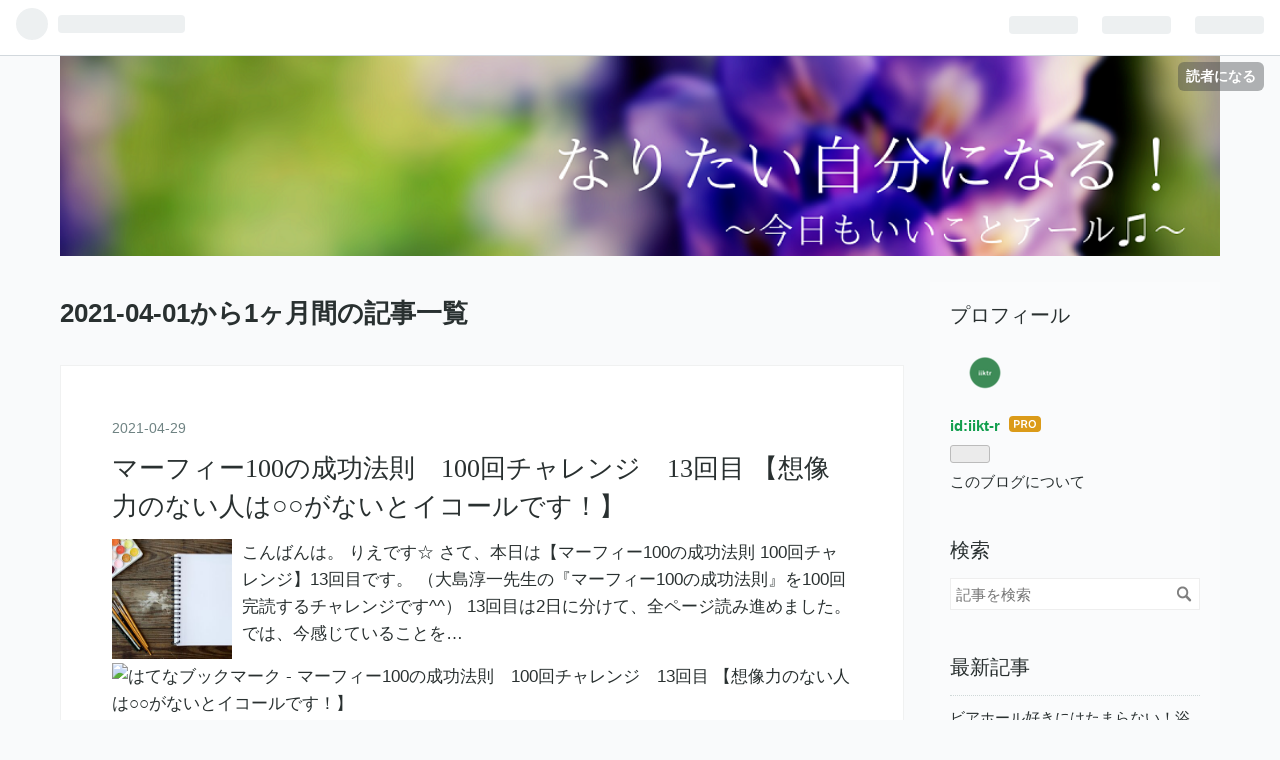

--- FILE ---
content_type: text/html; charset=utf-8
request_url: https://www.iikt-r.com/archive/2021/04
body_size: 8849
content:
<!DOCTYPE html>
<html
  lang="ja"

data-admin-domain="//blog.hatena.ne.jp"
data-admin-origin="https://blog.hatena.ne.jp"
data-author="iikt-r"
data-avail-langs="ja en"
data-blog="iikt-r.hatenablog.com"
data-blog-host="iikt-r.hatenablog.com"
data-blog-is-public="1"
data-blog-name="なりたい自分になる！"
data-blog-owner="iikt-r"
data-blog-show-ads=""
data-blog-show-sleeping-ads=""
data-blog-uri="https://www.iikt-r.com/"
data-blog-uuid="26006613672303393"
data-blogs-uri-base="https://www.iikt-r.com"
data-brand="pro"
data-data-layer="{&quot;hatenablog&quot;:{&quot;admin&quot;:{},&quot;analytics&quot;:{&quot;brand_property_id&quot;:&quot;&quot;,&quot;measurement_id&quot;:&quot;&quot;,&quot;non_sampling_property_id&quot;:&quot;&quot;,&quot;property_id&quot;:&quot;UA-192605969-1&quot;,&quot;separated_property_id&quot;:&quot;UA-29716941-24&quot;},&quot;blog&quot;:{&quot;blog_id&quot;:&quot;26006613672303393&quot;,&quot;content_seems_japanese&quot;:&quot;true&quot;,&quot;disable_ads&quot;:&quot;custom_domain&quot;,&quot;enable_ads&quot;:&quot;false&quot;,&quot;enable_keyword_link&quot;:&quot;false&quot;,&quot;entry_show_footer_related_entries&quot;:&quot;true&quot;,&quot;force_pc_view&quot;:&quot;false&quot;,&quot;is_public&quot;:&quot;true&quot;,&quot;is_responsive_view&quot;:&quot;false&quot;,&quot;is_sleeping&quot;:&quot;true&quot;,&quot;lang&quot;:&quot;ja&quot;,&quot;name&quot;:&quot;\u306a\u308a\u305f\u3044\u81ea\u5206\u306b\u306a\u308b\uff01&quot;,&quot;owner_name&quot;:&quot;iikt-r&quot;,&quot;uri&quot;:&quot;https://www.iikt-r.com/&quot;},&quot;brand&quot;:&quot;pro&quot;,&quot;page_id&quot;:&quot;archive&quot;,&quot;permalink_entry&quot;:null,&quot;pro&quot;:&quot;pro&quot;,&quot;router_type&quot;:&quot;blogs&quot;}}"
data-device="pc"
data-dont-recommend-pro="false"
data-global-domain="https://hatena.blog"
data-globalheader-color="b"
data-globalheader-type="pc"
data-has-touch-view="1"
data-help-url="https://help.hatenablog.com"
data-page="archive"
data-parts-domain="https://hatenablog-parts.com"
data-plus-available="1"
data-pro="true"
data-router-type="blogs"
data-sentry-dsn="https://03a33e4781a24cf2885099fed222b56d@sentry.io/1195218"
data-sentry-environment="production"
data-sentry-sample-rate="0.1"
data-static-domain="https://cdn.blog.st-hatena.com"
data-version="bf9b33cb6c06fe563d48131cfbdaa7"



  itemscope
  itemtype="http://schema.org/Blog"


  data-initial-state="{}"

  >
  <head prefix="og: http://ogp.me/ns# fb: http://ogp.me/ns/fb#">

  

  
  <meta name="viewport" content="width=device-width, initial-scale=1.0" />


  


  

  <meta name="robots" content="max-image-preview:large" />


  <meta charset="utf-8"/>
  <meta http-equiv="X-UA-Compatible" content="IE=7; IE=9; IE=10; IE=11" />
  <title>2021-04-01から1ヶ月間の記事一覧 - なりたい自分になる！</title>

  
  <link rel="canonical" href="https://www.iikt-r.com/archive/2021/04"/>



  

<meta itemprop="name" content="2021-04-01から1ヶ月間の記事一覧 - なりたい自分になる！"/>

  <meta itemprop="image" content="https://cdn.blog.st-hatena.com/images/theme/og-image-1500.png"/>


  <meta property="og:title" content="2021-04-01から1ヶ月間の記事一覧 - なりたい自分になる！"/>
<meta property="og:type" content="blog"/>
  <meta property="og:url" content="https://www.iikt-r.com/archive/2021/04"/>

  
  
  
  <meta property="og:image" content="https://cdn.blog.st-hatena.com/images/theme/og-image-1500.png"/>

<meta property="og:image:alt" content="2021-04-01から1ヶ月間の記事一覧 - なりたい自分になる！"/>
  <meta property="og:description" content="~今日もいいことアール♪~" />
<meta property="og:site_name" content="なりたい自分になる！"/>

    <meta name="twitter:card" content="summary" />  <meta name="twitter:title" content="2021-04-01から1ヶ月間の記事一覧 - なりたい自分になる！" />  <meta name="twitter:description" content="~今日もいいことアール♪~" />  <meta name="twitter:app:name:iphone" content="はてなブログアプリ" />
  <meta name="twitter:app:id:iphone" content="583299321" />
  <meta name="twitter:app:url:iphone" content="hatenablog:///open?uri=https%3A%2F%2Fwww.iikt-r.com%2Farchive%2F2021%2F04" />
  
    <meta name="google-site-verification" content="A9Hr81yAkIG_GjugtNmDwF4CNrM-cvNa1vm28qJZGyo" />


  
<script
  id="embed-gtm-data-layer-loader"
  data-data-layer-page-specific=""
>
(function() {
  function loadDataLayer(elem, attrName) {
    if (!elem) { return {}; }
    var json = elem.getAttribute(attrName);
    if (!json) { return {}; }
    return JSON.parse(json);
  }

  var globalVariables = loadDataLayer(
    document.documentElement,
    'data-data-layer'
  );
  var pageSpecificVariables = loadDataLayer(
    document.getElementById('embed-gtm-data-layer-loader'),
    'data-data-layer-page-specific'
  );

  var variables = [globalVariables, pageSpecificVariables];

  if (!window.dataLayer) {
    window.dataLayer = [];
  }

  for (var i = 0; i < variables.length; i++) {
    window.dataLayer.push(variables[i]);
  }
})();
</script>

<!-- Google Tag Manager -->
<script>(function(w,d,s,l,i){w[l]=w[l]||[];w[l].push({'gtm.start':
new Date().getTime(),event:'gtm.js'});var f=d.getElementsByTagName(s)[0],
j=d.createElement(s),dl=l!='dataLayer'?'&l='+l:'';j.async=true;j.src=
'https://www.googletagmanager.com/gtm.js?id='+i+dl;f.parentNode.insertBefore(j,f);
})(window,document,'script','dataLayer','GTM-P4CXTW');</script>
<!-- End Google Tag Manager -->











  <link rel="shortcut icon" href="https://www.iikt-r.com/icon/favicon">
<link rel="apple-touch-icon" href="https://www.iikt-r.com/icon/touch">
<link rel="icon" sizes="192x192" href="https://www.iikt-r.com/icon/link">

  

<link rel="alternate" type="application/atom+xml" title="Atom" href="https://www.iikt-r.com/feed"/>
<link rel="alternate" type="application/rss+xml" title="RSS2.0" href="https://www.iikt-r.com/rss"/>

  
  
  <link rel="author" href="http://www.hatena.ne.jp/iikt-r/">


  

  
      <link rel="preload" href="https://cdn-ak.f.st-hatena.com/images/fotolife/i/iikt-r/20211126/20211126134417.png" as="image"/>
      <link rel="preload" href="https://cdn.image.st-hatena.com/image/scale/1c6de32ab86e9cf500f2e15a79fcc100548ad5ee/backend=imagemagick;height=500;quality=80;version=1;width=500/https%3A%2F%2Fcdn-ak.f.st-hatena.com%2Fimages%2Ffotolife%2Fi%2Fiikt-r%2F20210429%2F20210429161927.jpg" as="image"/>


  
    
<link rel="stylesheet" type="text/css" href="https://cdn.blog.st-hatena.com/css/blog.css?version=bf9b33cb6c06fe563d48131cfbdaa7"/>

    
  <link rel="stylesheet" type="text/css" href="https://usercss.blog.st-hatena.com/blog_style/26006613672303393/2c63913274a04f525edd02c9ebd49ad991c39fb0"/>
  
  

  

  
<script> </script>

  
<style>
  div#google_afc_user,
  div.google-afc-user-container,
  div.google_afc_image,
  div.google_afc_blocklink {
      display: block !important;
  }
</style>


  

  

  <script data-ad-client="ca-pub-8331840705627321" async src="https://pagead2.googlesyndication.com/pagead/js/adsbygoogle.js"></script>

  

</head>

  <body class="page-archive header-image-only globalheader-ng-enabled">
    

<div id="globalheader-container"
  data-brand="hatenablog"
  
  >
  <iframe id="globalheader" height="37" frameborder="0" allowTransparency="true"></iframe>
</div>


  
  
  
    <nav class="
      blog-controlls
      
    ">
      <div class="blog-controlls-blog-icon">
        <a href="https://www.iikt-r.com/">
          <img src="https://cdn.image.st-hatena.com/image/square/9e42327ffdf383f3d692fa4fcfd55c61cb674d6c/backend=imagemagick;height=128;version=1;width=128/https%3A%2F%2Fcdn.user.blog.st-hatena.com%2Fblog_custom_icon%2F157919643%2F1609742734879126" alt="なりたい自分になる！"/>
        </a>
      </div>
      <div class="blog-controlls-title">
        <a href="https://www.iikt-r.com/">なりたい自分になる！</a>
      </div>
      <a href="https://blog.hatena.ne.jp/iikt-r/iikt-r.hatenablog.com/subscribe?utm_medium=button&amp;utm_source=blogs_topright_button&amp;utm_campaign=subscribe_blog" class="blog-controlls-subscribe-btn test-blog-header-controlls-subscribe">
        読者になる
      </a>
    </nav>
  

  <div id="container">
    <div id="container-inner">
      <header id="blog-title" data-brand="hatenablog">
  <div id="blog-title-inner" style="background-image: url('https://cdn-ak.f.st-hatena.com/images/fotolife/i/iikt-r/20211126/20211126134417.png'); background-position: center -89px;">
    <div id="blog-title-content">
      <h1 id="title"><a href="https://www.iikt-r.com/">なりたい自分になる！</a></h1>
      
        <h2 id="blog-description">~今日もいいことアール♪~</h2>
      
    </div>
  </div>
</header>

      

      
      



<div id="content">
  <div id="content-inner">
    <div id="wrapper">
      <div id="main">
        <div id="main-inner">
          

          



          

          
            <h2 class="archive-heading">
              2021-04-01から1ヶ月間の記事一覧
            </h2>
          

          
            <div class="archive-entries">
              
                
                  <section class="archive-entry test-archive-entry autopagerize_page_element" data-uuid="26006613722183824">
<div class="archive-entry-header">
  <div class="date archive-date">
    <a href="https://www.iikt-r.com/archive/2021/04/29" rel="nofollow">
      <time datetime="2021-04-29" title="2021-04-29">
        <span class="date-year">2021</span><span class="hyphen">-</span><span class="date-month">04</span><span class="hyphen">-</span><span class="date-day">29</span>
      </time>
    </a>
  </div>

  <h1 class="entry-title">
    <a class="entry-title-link" href="https://www.iikt-r.com/entry/2021/04/29/181433">マーフィー100の成功法則　100回チャレンジ　13回目 【想像力のない人は○○がないとイコールです！】</a>
    
    
  </h1>
</div>



  <a href="https://www.iikt-r.com/entry/2021/04/29/181433" class="entry-thumb-link">
    <div class="entry-thumb" style="background-image: url('https://cdn.image.st-hatena.com/image/scale/1c6de32ab86e9cf500f2e15a79fcc100548ad5ee/backend=imagemagick;height=500;quality=80;version=1;width=500/https%3A%2F%2Fcdn-ak.f.st-hatena.com%2Fimages%2Ffotolife%2Fi%2Fiikt-r%2F20210429%2F20210429161927.jpg');">
    </div>
  </a>
<div class="archive-entry-body">
  <p class="entry-description">
    
      こんばんは。 りえです☆ さて、本日は【マーフィー100の成功法則 100回チャレンジ】13回目です。 （大島淳一先生の『マーフィー100の成功法則』を100回完読するチャレンジです^^） 13回目は2日に分けて、全ページ読み進めました。 では、今感じていることを…
    
  </p>

  
    <div class="archive-entry-tags-wrapper">
  <div class="archive-entry-tags">  </div>
</div>

  

  <span class="social-buttons">
    
    
      <a href="https://b.hatena.ne.jp/entry/s/www.iikt-r.com/entry/2021/04/29/181433" class="bookmark-widget-counter">
        <img src="https://b.hatena.ne.jp/entry/image/https://www.iikt-r.com/entry/2021/04/29/181433" alt="はてなブックマーク - マーフィー100の成功法則　100回チャレンジ　13回目 【想像力のない人は○○がないとイコールです！】" />
      </a>
    

    <span
      class="star-container"
      data-hatena-star-container
      data-hatena-star-url="https://www.iikt-r.com/entry/2021/04/29/181433"
      data-hatena-star-title="マーフィー100の成功法則　100回チャレンジ　13回目 【想像力のない人は○○がないとイコールです！】"
      data-hatena-star-variant="profile-icon"
      data-hatena-star-profile-url-template="https://blog.hatena.ne.jp/{username}/"
    ></span>
  </span>
</div>
</section>
              
                
                  <section class="archive-entry test-archive-entry autopagerize_page_element" data-uuid="26006613720543587">
<div class="archive-entry-header">
  <div class="date archive-date">
    <a href="https://www.iikt-r.com/archive/2021/04/26" rel="nofollow">
      <time datetime="2021-04-26" title="2021-04-26">
        <span class="date-year">2021</span><span class="hyphen">-</span><span class="date-month">04</span><span class="hyphen">-</span><span class="date-day">26</span>
      </time>
    </a>
  </div>

  <h1 class="entry-title">
    <a class="entry-title-link" href="https://www.iikt-r.com/entry/2021/04/26/181839">話題の泡とご対面♡【アサヒスーパードライ 生ジョッキ缶】</a>
    
    
  </h1>
</div>



  <a href="https://www.iikt-r.com/entry/2021/04/26/181839" class="entry-thumb-link">
    <div class="entry-thumb" style="background-image: url('https://cdn.image.st-hatena.com/image/scale/e0ad755d18e649f3f52653ab3fe4d8537a48cad1/backend=imagemagick;height=500;quality=80;version=1;width=500/https%3A%2F%2Fcdn-ak.f.st-hatena.com%2Fimages%2Ffotolife%2Fi%2Fiikt-r%2F20210425%2F20210425183801.jpg');">
    </div>
  </a>
<div class="archive-entry-body">
  <p class="entry-description">
    
      こんばんは。 りえです☆ 本日は話題のこちら↓※画像はお借りしました。 アサヒビール株式会社から発売された「アサヒスーパードライ 生ジョッキ缶」 4月6日から酒類取り扱いのコンビニエンスストアで先行発売していた「アサヒスーパードライ 生ジョッキ缶」。…
    
  </p>

  
    <div class="archive-entry-tags-wrapper">
  <div class="archive-entry-tags">  </div>
</div>

  

  <span class="social-buttons">
    
    
      <a href="https://b.hatena.ne.jp/entry/s/www.iikt-r.com/entry/2021/04/26/181839" class="bookmark-widget-counter">
        <img src="https://b.hatena.ne.jp/entry/image/https://www.iikt-r.com/entry/2021/04/26/181839" alt="はてなブックマーク - 話題の泡とご対面♡【アサヒスーパードライ 生ジョッキ缶】" />
      </a>
    

    <span
      class="star-container"
      data-hatena-star-container
      data-hatena-star-url="https://www.iikt-r.com/entry/2021/04/26/181839"
      data-hatena-star-title="話題の泡とご対面♡【アサヒスーパードライ 生ジョッキ缶】"
      data-hatena-star-variant="profile-icon"
      data-hatena-star-profile-url-template="https://blog.hatena.ne.jp/{username}/"
    ></span>
  </span>
</div>
</section>
              
                
                  <section class="archive-entry test-archive-entry autopagerize_page_element" data-uuid="26006613718585968">
<div class="archive-entry-header">
  <div class="date archive-date">
    <a href="https://www.iikt-r.com/archive/2021/04/22" rel="nofollow">
      <time datetime="2021-04-22" title="2021-04-22">
        <span class="date-year">2021</span><span class="hyphen">-</span><span class="date-month">04</span><span class="hyphen">-</span><span class="date-day">22</span>
      </time>
    </a>
  </div>

  <h1 class="entry-title">
    <a class="entry-title-link" href="https://www.iikt-r.com/entry/2021/04/22/182047">お酒好きのわたしの肝臓の救世主？【iHerb（アイハーブ）購入品】</a>
    
    
  </h1>
</div>



  <a href="https://www.iikt-r.com/entry/2021/04/22/182047" class="entry-thumb-link">
    <div class="entry-thumb" style="background-image: url('https://cdn.image.st-hatena.com/image/scale/d24e18a6b6f1bb68a48a2b0aa78e56471af602f2/backend=imagemagick;height=500;quality=80;version=1;width=500/https%3A%2F%2Fcdn-ak.f.st-hatena.com%2Fimages%2Ffotolife%2Fi%2Fiikt-r%2F20210420%2F20210420164403.jpg');">
    </div>
  </a>
<div class="archive-entry-body">
  <p class="entry-description">
    
      こんばんは。 りえです☆ いきなりですが・・・ お酒大好きです！！ つい飲みすぎちゃいます そして歳を重ねるごとに・・・ 年々次の日に残ります＿|￣|○ というわけで、これまでお酒のお供にいろんなサプリや、漢方薬の五苓散（わたしには結構効き目ありまし…
    
  </p>

  
    <div class="archive-entry-tags-wrapper">
  <div class="archive-entry-tags">  </div>
</div>

  

  <span class="social-buttons">
    
    
      <a href="https://b.hatena.ne.jp/entry/s/www.iikt-r.com/entry/2021/04/22/182047" class="bookmark-widget-counter">
        <img src="https://b.hatena.ne.jp/entry/image/https://www.iikt-r.com/entry/2021/04/22/182047" alt="はてなブックマーク - お酒好きのわたしの肝臓の救世主？【iHerb（アイハーブ）購入品】" />
      </a>
    

    <span
      class="star-container"
      data-hatena-star-container
      data-hatena-star-url="https://www.iikt-r.com/entry/2021/04/22/182047"
      data-hatena-star-title="お酒好きのわたしの肝臓の救世主？【iHerb（アイハーブ）購入品】"
      data-hatena-star-variant="profile-icon"
      data-hatena-star-profile-url-template="https://blog.hatena.ne.jp/{username}/"
    ></span>
  </span>
</div>
</section>
              
                
                  <section class="archive-entry test-archive-entry autopagerize_page_element" data-uuid="26006613716050563">
<div class="archive-entry-header">
  <div class="date archive-date">
    <a href="https://www.iikt-r.com/archive/2021/04/14" rel="nofollow">
      <time datetime="2021-04-14" title="2021-04-14">
        <span class="date-year">2021</span><span class="hyphen">-</span><span class="date-month">04</span><span class="hyphen">-</span><span class="date-day">14</span>
      </time>
    </a>
  </div>

  <h1 class="entry-title">
    <a class="entry-title-link" href="https://www.iikt-r.com/entry/2021/04/14/183232">マーフィー100の成功法則　100回チャレンジ　12回目 【フィーリングで高級車が手に入る？】</a>
    
    
  </h1>
</div>



  <a href="https://www.iikt-r.com/entry/2021/04/14/183232" class="entry-thumb-link">
    <div class="entry-thumb" style="background-image: url('https://cdn.image.st-hatena.com/image/scale/8a8396a7b0a3af3171a1982a629c385da51e4575/backend=imagemagick;height=500;quality=80;version=1;width=500/https%3A%2F%2Fcdn-ak.f.st-hatena.com%2Fimages%2Ffotolife%2Fi%2Fiikt-r%2F20210414%2F20210414174733.jpg');">
    </div>
  </a>
<div class="archive-entry-body">
  <p class="entry-description">
    
      こんばんは。 りえです☆ さて、本日は【マーフィー100の成功法則 100回チャレンジ】12回目です。 （大島淳一先生の『マーフィー100の成功法則』を100回完読するチャレンジです^^） 12回目は2日に分けて、全ページ読み進めました。 では、今感じていることを…
    
  </p>

  
    <div class="archive-entry-tags-wrapper">
  <div class="archive-entry-tags">  </div>
</div>

  

  <span class="social-buttons">
    
    
      <a href="https://b.hatena.ne.jp/entry/s/www.iikt-r.com/entry/2021/04/14/183232" class="bookmark-widget-counter">
        <img src="https://b.hatena.ne.jp/entry/image/https://www.iikt-r.com/entry/2021/04/14/183232" alt="はてなブックマーク - マーフィー100の成功法則　100回チャレンジ　12回目 【フィーリングで高級車が手に入る？】" />
      </a>
    

    <span
      class="star-container"
      data-hatena-star-container
      data-hatena-star-url="https://www.iikt-r.com/entry/2021/04/14/183232"
      data-hatena-star-title="マーフィー100の成功法則　100回チャレンジ　12回目 【フィーリングで高級車が手に入る？】"
      data-hatena-star-variant="profile-icon"
      data-hatena-star-profile-url-template="https://blog.hatena.ne.jp/{username}/"
    ></span>
  </span>
</div>
</section>
              
                
                  <section class="archive-entry test-archive-entry autopagerize_page_element" data-uuid="26006613713446932">
<div class="archive-entry-header">
  <div class="date archive-date">
    <a href="https://www.iikt-r.com/archive/2021/04/10" rel="nofollow">
      <time datetime="2021-04-10" title="2021-04-10">
        <span class="date-year">2021</span><span class="hyphen">-</span><span class="date-month">04</span><span class="hyphen">-</span><span class="date-day">10</span>
      </time>
    </a>
  </div>

  <h1 class="entry-title">
    <a class="entry-title-link" href="https://www.iikt-r.com/entry/2021/04/10/192011">作らないともったいない？【空腹時間で目指せヘルシーボディ♡】</a>
    
    
  </h1>
</div>



  <a href="https://www.iikt-r.com/entry/2021/04/10/192011" class="entry-thumb-link">
    <div class="entry-thumb" style="background-image: url('https://cdn.image.st-hatena.com/image/scale/4dfb022e9c4e80362b734fb21baee6b5be94d221/backend=imagemagick;height=500;quality=80;version=1;width=500/https%3A%2F%2Fcdn-ak.f.st-hatena.com%2Fimages%2Ffotolife%2Fi%2Fiikt-r%2F20210407%2F20210407173008.jpg');">
    </div>
  </a>
<div class="archive-entry-body">
  <p class="entry-description">
    
      こんばんは。 りえです☆ 突然ですが、ファスティング（断食）ってどんなイメージがありますか？ 会社の先輩が本格的にファスティングを始めたそうなんですが、お肌の調子も体調もすごく良いとおっしゃっていました。 以前より朝ご飯は食べずに、お腹がすいた…
    
  </p>

  
    <div class="archive-entry-tags-wrapper">
  <div class="archive-entry-tags">  </div>
</div>

  

  <span class="social-buttons">
    
    
      <a href="https://b.hatena.ne.jp/entry/s/www.iikt-r.com/entry/2021/04/10/192011" class="bookmark-widget-counter">
        <img src="https://b.hatena.ne.jp/entry/image/https://www.iikt-r.com/entry/2021/04/10/192011" alt="はてなブックマーク - 作らないともったいない？【空腹時間で目指せヘルシーボディ♡】" />
      </a>
    

    <span
      class="star-container"
      data-hatena-star-container
      data-hatena-star-url="https://www.iikt-r.com/entry/2021/04/10/192011"
      data-hatena-star-title="作らないともったいない？【空腹時間で目指せヘルシーボディ♡】"
      data-hatena-star-variant="profile-icon"
      data-hatena-star-profile-url-template="https://blog.hatena.ne.jp/{username}/"
    ></span>
  </span>
</div>
</section>
              
                
                  <section class="archive-entry test-archive-entry autopagerize_page_element" data-uuid="26006613711717718">
<div class="archive-entry-header">
  <div class="date archive-date">
    <a href="https://www.iikt-r.com/archive/2021/04/03" rel="nofollow">
      <time datetime="2021-04-03" title="2021-04-03">
        <span class="date-year">2021</span><span class="hyphen">-</span><span class="date-month">04</span><span class="hyphen">-</span><span class="date-day">03</span>
      </time>
    </a>
  </div>

  <h1 class="entry-title">
    <a class="entry-title-link" href="https://www.iikt-r.com/entry/2021/04/03/182347">マーフィー100の成功法則　100回チャレンジ　11回目 【ため息から生まれるものは？】</a>
    
    
  </h1>
</div>



  <a href="https://www.iikt-r.com/entry/2021/04/03/182347" class="entry-thumb-link">
    <div class="entry-thumb" style="background-image: url('https://cdn.image.st-hatena.com/image/scale/8033d1ce8004d3be7ac313d627a60e021aa70372/backend=imagemagick;height=500;quality=80;version=1;width=500/https%3A%2F%2Fcdn-ak.f.st-hatena.com%2Fimages%2Ffotolife%2Fi%2Fiikt-r%2F20210403%2F20210403124346.jpg');">
    </div>
  </a>
<div class="archive-entry-body">
  <p class="entry-description">
    
      こんばんは。 りえです☆ さて、本日は【マーフィー100の成功法則 100回チャレンジ】11回目です。 （大島淳一先生の『マーフィー100の成功法則』を100回完読するチャレンジです^^） 11回目は最初から最後まで、全ページ読み進めました。 では、今感じているこ…
    
  </p>

  
    <div class="archive-entry-tags-wrapper">
  <div class="archive-entry-tags">  </div>
</div>

  

  <span class="social-buttons">
    
    
      <a href="https://b.hatena.ne.jp/entry/s/www.iikt-r.com/entry/2021/04/03/182347" class="bookmark-widget-counter">
        <img src="https://b.hatena.ne.jp/entry/image/https://www.iikt-r.com/entry/2021/04/03/182347" alt="はてなブックマーク - マーフィー100の成功法則　100回チャレンジ　11回目 【ため息から生まれるものは？】" />
      </a>
    

    <span
      class="star-container"
      data-hatena-star-container
      data-hatena-star-url="https://www.iikt-r.com/entry/2021/04/03/182347"
      data-hatena-star-title="マーフィー100の成功法則　100回チャレンジ　11回目 【ため息から生まれるものは？】"
      data-hatena-star-variant="profile-icon"
      data-hatena-star-profile-url-template="https://blog.hatena.ne.jp/{username}/"
    ></span>
  </span>
</div>
</section>
              
            </div>

          
        </div>

        
      </div>
    </div>

    
<aside id="box2">
  
  <div id="box2-inner">
    
      

<div class="hatena-module hatena-module-profile">
  <div class="hatena-module-title">
    プロフィール
  </div>
  <div class="hatena-module-body">
    
    <a href="https://www.iikt-r.com/about" class="profile-icon-link">
      <img src="https://cdn.profile-image.st-hatena.com/users/iikt-r/profile.png?1609565256"
      alt="id:iikt-r" class="profile-icon" />
    </a>
    

    
    <span class="id">
      <a href="https://www.iikt-r.com/about" class="hatena-id-link"><span data-load-nickname="1" data-user-name="iikt-r">id:iikt-r</span></a>
      
  
  
    <a href="https://blog.hatena.ne.jp/-/pro?plus_via=blog_plus_badge&amp;utm_source=pro_badge&amp;utm_medium=referral&amp;utm_campaign=register_pro" title="はてなブログPro"><i class="badge-type-pro">はてなブログPro</i></a>
  


    </span>
    

    

    

    
      <div class="hatena-follow-button-box btn-subscribe js-hatena-follow-button-box"
  
  >

  <a href="#" class="hatena-follow-button js-hatena-follow-button">
    <span class="subscribing">
      <span class="foreground">読者です</span>
      <span class="background">読者をやめる</span>
    </span>
    <span class="unsubscribing" data-track-name="profile-widget-subscribe-button" data-track-once>
      <span class="foreground">読者になる</span>
      <span class="background">読者になる</span>
    </span>
  </a>
  <div class="subscription-count-box js-subscription-count-box">
    <i></i>
    <u></u>
    <span class="subscription-count js-subscription-count">
    </span>
  </div>
</div>

    

    

    <div class="profile-about">
      <a href="https://www.iikt-r.com/about">このブログについて</a>
    </div>

  </div>
</div>

    
      <div class="hatena-module hatena-module-search-box">
  <div class="hatena-module-title">
    検索
  </div>
  <div class="hatena-module-body">
    <form class="search-form" role="search" action="https://www.iikt-r.com/search" method="get">
  <input type="text" name="q" class="search-module-input" value="" placeholder="記事を検索" required>
  <input type="submit" value="検索" class="search-module-button" />
</form>

  </div>
</div>

    
      <div class="hatena-module hatena-module-recent-entries ">
  <div class="hatena-module-title">
    <a href="https://www.iikt-r.com/archive">
      最新記事
    </a>
  </div>
  <div class="hatena-module-body">
    <ul class="recent-entries hatena-urllist ">
  
  
    
    <li class="urllist-item recent-entries-item">
      <div class="urllist-item-inner recent-entries-item-inner">
        
          
          
          <a href="https://www.iikt-r.com/entry/2023/07/09/180721" class="urllist-title-link recent-entries-title-link  urllist-title recent-entries-title">ビアホール好きにはたまらない！浴びるほど飲んだ！／滋賀・長浜旅その③【長浜浪漫ビール】</a>




          
          

                </div>
    </li>
  
    
    <li class="urllist-item recent-entries-item">
      <div class="urllist-item-inner recent-entries-item-inner">
        
          
          
          <a href="https://www.iikt-r.com/entry/2023/05/14/173248" class="urllist-title-link recent-entries-title-link  urllist-title recent-entries-title">待ってました！第2弾！【サッポロ ＮＩＰＰＯＮ ＨＯＰ 偶然のホップ　ゴールデンスター】</a>




          
          

                </div>
    </li>
  
    
    <li class="urllist-item recent-entries-item">
      <div class="urllist-item-inner recent-entries-item-inner">
        
          
          
          <a href="https://www.iikt-r.com/entry/2023/04/29/173123" class="urllist-title-link recent-entries-title-link  urllist-title recent-entries-title">暑い日もご機嫌で乾杯！【サッポロビール ヱビス サマーエール】</a>




          
          

                </div>
    </li>
  
    
    <li class="urllist-item recent-entries-item">
      <div class="urllist-item-inner recent-entries-item-inner">
        
          
          
          <a href="https://www.iikt-r.com/entry/2023/04/15/180000" class="urllist-title-link recent-entries-title-link  urllist-title recent-entries-title">想像以上に楽しめたまち歩き／滋賀・長浜旅その②【長浜城歴史博物館～ 長浜鉄道スクエア】</a>




          
          

                </div>
    </li>
  
    
    <li class="urllist-item recent-entries-item">
      <div class="urllist-item-inner recent-entries-item-inner">
        
          
          
          <a href="https://www.iikt-r.com/entry/2023/04/08/190226" class="urllist-title-link recent-entries-title-link  urllist-title recent-entries-title">千葉県発祥のホワイト餃子で至福の昼呑み♪／滋賀・長浜旅その①【茶しん 駅前本店】</a>




          
          

                </div>
    </li>
  
</ul>

      </div>
</div>

    
      

<div class="hatena-module hatena-module-archive" data-archive-type="default" data-archive-url="https://www.iikt-r.com/archive">
  <div class="hatena-module-title">
    <a href="https://www.iikt-r.com/archive">月別アーカイブ</a>
  </div>
  <div class="hatena-module-body">
    
      
        <ul class="hatena-urllist">
          
            <li class="archive-module-year archive-module-year-hidden" data-year="2023">
              <div class="archive-module-button">
                <span class="archive-module-hide-button">▼</span>
                <span class="archive-module-show-button">▶</span>
              </div>
              <a href="https://www.iikt-r.com/archive/2023" class="archive-module-year-title archive-module-year-2023">
                2023
              </a>
              <ul class="archive-module-months">
                
                  <li class="archive-module-month">
                    <a href="https://www.iikt-r.com/archive/2023/07" class="archive-module-month-title archive-module-month-2023-7">
                      2023 / 7
                    </a>
                  </li>
                
                  <li class="archive-module-month">
                    <a href="https://www.iikt-r.com/archive/2023/05" class="archive-module-month-title archive-module-month-2023-5">
                      2023 / 5
                    </a>
                  </li>
                
                  <li class="archive-module-month">
                    <a href="https://www.iikt-r.com/archive/2023/04" class="archive-module-month-title archive-module-month-2023-4">
                      2023 / 4
                    </a>
                  </li>
                
                  <li class="archive-module-month">
                    <a href="https://www.iikt-r.com/archive/2023/03" class="archive-module-month-title archive-module-month-2023-3">
                      2023 / 3
                    </a>
                  </li>
                
                  <li class="archive-module-month">
                    <a href="https://www.iikt-r.com/archive/2023/02" class="archive-module-month-title archive-module-month-2023-2">
                      2023 / 2
                    </a>
                  </li>
                
                  <li class="archive-module-month">
                    <a href="https://www.iikt-r.com/archive/2023/01" class="archive-module-month-title archive-module-month-2023-1">
                      2023 / 1
                    </a>
                  </li>
                
              </ul>
            </li>
          
            <li class="archive-module-year archive-module-year-hidden" data-year="2022">
              <div class="archive-module-button">
                <span class="archive-module-hide-button">▼</span>
                <span class="archive-module-show-button">▶</span>
              </div>
              <a href="https://www.iikt-r.com/archive/2022" class="archive-module-year-title archive-module-year-2022">
                2022
              </a>
              <ul class="archive-module-months">
                
                  <li class="archive-module-month">
                    <a href="https://www.iikt-r.com/archive/2022/12" class="archive-module-month-title archive-module-month-2022-12">
                      2022 / 12
                    </a>
                  </li>
                
                  <li class="archive-module-month">
                    <a href="https://www.iikt-r.com/archive/2022/11" class="archive-module-month-title archive-module-month-2022-11">
                      2022 / 11
                    </a>
                  </li>
                
                  <li class="archive-module-month">
                    <a href="https://www.iikt-r.com/archive/2022/10" class="archive-module-month-title archive-module-month-2022-10">
                      2022 / 10
                    </a>
                  </li>
                
                  <li class="archive-module-month">
                    <a href="https://www.iikt-r.com/archive/2022/09" class="archive-module-month-title archive-module-month-2022-9">
                      2022 / 9
                    </a>
                  </li>
                
                  <li class="archive-module-month">
                    <a href="https://www.iikt-r.com/archive/2022/08" class="archive-module-month-title archive-module-month-2022-8">
                      2022 / 8
                    </a>
                  </li>
                
                  <li class="archive-module-month">
                    <a href="https://www.iikt-r.com/archive/2022/04" class="archive-module-month-title archive-module-month-2022-4">
                      2022 / 4
                    </a>
                  </li>
                
                  <li class="archive-module-month">
                    <a href="https://www.iikt-r.com/archive/2022/03" class="archive-module-month-title archive-module-month-2022-3">
                      2022 / 3
                    </a>
                  </li>
                
                  <li class="archive-module-month">
                    <a href="https://www.iikt-r.com/archive/2022/02" class="archive-module-month-title archive-module-month-2022-2">
                      2022 / 2
                    </a>
                  </li>
                
                  <li class="archive-module-month">
                    <a href="https://www.iikt-r.com/archive/2022/01" class="archive-module-month-title archive-module-month-2022-1">
                      2022 / 1
                    </a>
                  </li>
                
              </ul>
            </li>
          
            <li class="archive-module-year archive-module-year-hidden" data-year="2021">
              <div class="archive-module-button">
                <span class="archive-module-hide-button">▼</span>
                <span class="archive-module-show-button">▶</span>
              </div>
              <a href="https://www.iikt-r.com/archive/2021" class="archive-module-year-title archive-module-year-2021">
                2021
              </a>
              <ul class="archive-module-months">
                
                  <li class="archive-module-month">
                    <a href="https://www.iikt-r.com/archive/2021/12" class="archive-module-month-title archive-module-month-2021-12">
                      2021 / 12
                    </a>
                  </li>
                
                  <li class="archive-module-month">
                    <a href="https://www.iikt-r.com/archive/2021/11" class="archive-module-month-title archive-module-month-2021-11">
                      2021 / 11
                    </a>
                  </li>
                
                  <li class="archive-module-month">
                    <a href="https://www.iikt-r.com/archive/2021/10" class="archive-module-month-title archive-module-month-2021-10">
                      2021 / 10
                    </a>
                  </li>
                
                  <li class="archive-module-month">
                    <a href="https://www.iikt-r.com/archive/2021/09" class="archive-module-month-title archive-module-month-2021-9">
                      2021 / 9
                    </a>
                  </li>
                
                  <li class="archive-module-month">
                    <a href="https://www.iikt-r.com/archive/2021/08" class="archive-module-month-title archive-module-month-2021-8">
                      2021 / 8
                    </a>
                  </li>
                
                  <li class="archive-module-month">
                    <a href="https://www.iikt-r.com/archive/2021/07" class="archive-module-month-title archive-module-month-2021-7">
                      2021 / 7
                    </a>
                  </li>
                
                  <li class="archive-module-month">
                    <a href="https://www.iikt-r.com/archive/2021/06" class="archive-module-month-title archive-module-month-2021-6">
                      2021 / 6
                    </a>
                  </li>
                
                  <li class="archive-module-month">
                    <a href="https://www.iikt-r.com/archive/2021/05" class="archive-module-month-title archive-module-month-2021-5">
                      2021 / 5
                    </a>
                  </li>
                
                  <li class="archive-module-month">
                    <a href="https://www.iikt-r.com/archive/2021/04" class="archive-module-month-title archive-module-month-2021-4">
                      2021 / 4
                    </a>
                  </li>
                
                  <li class="archive-module-month">
                    <a href="https://www.iikt-r.com/archive/2021/03" class="archive-module-month-title archive-module-month-2021-3">
                      2021 / 3
                    </a>
                  </li>
                
                  <li class="archive-module-month">
                    <a href="https://www.iikt-r.com/archive/2021/02" class="archive-module-month-title archive-module-month-2021-2">
                      2021 / 2
                    </a>
                  </li>
                
                  <li class="archive-module-month">
                    <a href="https://www.iikt-r.com/archive/2021/01" class="archive-module-month-title archive-module-month-2021-1">
                      2021 / 1
                    </a>
                  </li>
                
              </ul>
            </li>
          
        </ul>
      
    
  </div>
</div>

    
      <div class="hatena-module hatena-module-links">
  <div class="hatena-module-title">
    サイト情報
  </div>
  <div class="hatena-module-body">
    <ul class="hatena-urllist">
      
        <li>
          <a href="https://www.iikt-r.com/privacy-policy">プライバシーポリシー</a>
        </li>
      
        <li>
          <a href="https://www.iikt-r.com/contact">お問い合わせフォーム</a>
        </li>
      
    </ul>
  </div>
</div>

    
      
<div class="hatena-module hatena-module-html">
  <div class="hatena-module-body">
    <script async src="https://pagead2.googlesyndication.com/pagead/js/adsbygoogle.js"></script>
<!-- -->
<ins class="adsbygoogle"
     style="display:block"
     data-ad-client="ca-pub-8331840705627321"
     data-ad-slot="3106021164"
     data-ad-format="auto"
     data-full-width-responsive="true"></ins>
<script>
     (adsbygoogle = window.adsbygoogle || []).push({});
</script>
  </div>
</div>

    
    
  </div>
</aside>



  </div>
</div>


      

      

    </div>
  </div>
  
<footer id="footer" data-brand="hatenablog">
  <div id="footer-inner">
    
    <address class="footer-address">
      <a href="https://www.iikt-r.com/">
        <img src="https://cdn.image.st-hatena.com/image/square/9e42327ffdf383f3d692fa4fcfd55c61cb674d6c/backend=imagemagick;height=128;version=1;width=128/https%3A%2F%2Fcdn.user.blog.st-hatena.com%2Fblog_custom_icon%2F157919643%2F1609742734879126" width="16" height="16" alt="なりたい自分になる！"/>
        <span class="footer-address-name">なりたい自分になる！</span>
      </a>
    </address>
    <p class="services">
      Powered by <a href="https://hatena.blog/">Hatena Blog</a>
      |
        <a href="https://blog.hatena.ne.jp/-/abuse_report?target_url=https%3A%2F%2Fwww.iikt-r.com%2Farchive%2F2021%2F04" class="report-abuse-link test-report-abuse-link" target="_blank">ブログを報告する</a>
    </p>
  </div>
</footer>


  
  <script async src="https://s.hatena.ne.jp/js/widget/star.js"></script>
  
  
  <script>
    if (typeof window.Hatena === 'undefined') {
      window.Hatena = {};
    }
    if (!Hatena.hasOwnProperty('Star')) {
      Hatena.Star = {
        VERSION: 2,
      };
    }
  </script>


  
    <div id="fb-root"></div>
<script>(function(d, s, id) {
  var js, fjs = d.getElementsByTagName(s)[0];
  if (d.getElementById(id)) return;
  js = d.createElement(s); js.id = id;
  js.src = "//connect.facebook.net/ja_JP/sdk.js#xfbml=1&appId=719729204785177&version=v17.0";
  fjs.parentNode.insertBefore(js, fjs);
}(document, 'script', 'facebook-jssdk'));</script>

  
  

<div class="quote-box">
  <div class="tooltip-quote tooltip-quote-stock">
    <i class="blogicon-quote" title="引用をストック"></i>
  </div>
  <div class="tooltip-quote tooltip-quote-tweet js-tooltip-quote-tweet">
    <a class="js-tweet-quote" target="_blank" data-track-name="quote-tweet" data-track-once>
      <img src="https://cdn.blog.st-hatena.com/images/admin/quote/quote-x-icon.svg?version=bf9b33cb6c06fe563d48131cfbdaa7" title="引用して投稿する" >
    </a>
  </div>
</div>

<div class="quote-stock-panel" id="quote-stock-message-box" style="position: absolute; z-index: 3000">
  <div class="message-box" id="quote-stock-succeeded-message" style="display: none">
    <p>引用をストックしました</p>
    <button class="btn btn-primary" id="quote-stock-show-editor-button" data-track-name="curation-quote-edit-button">ストック一覧を見る</button>
    <button class="btn quote-stock-close-message-button">閉じる</button>
  </div>

  <div class="message-box" id="quote-login-required-message" style="display: none">
    <p>引用するにはまずログインしてください</p>
    <button class="btn btn-primary" id="quote-login-button">ログイン</button>
    <button class="btn quote-stock-close-message-button">閉じる</button>
  </div>

  <div class="error-box" id="quote-stock-failed-message" style="display: none">
    <p>引用をストックできませんでした。再度お試しください</p>
    <button class="btn quote-stock-close-message-button">閉じる</button>
  </div>

  <div class="error-box" id="unstockable-quote-message-box" style="display: none; position: absolute; z-index: 3000;">
    <p>限定公開記事のため引用できません。</p>
  </div>
</div>

<script type="x-underscore-template" id="js-requote-button-template">
  <div class="requote-button js-requote-button">
    <button class="requote-button-btn tipsy-top" title="引用する"><i class="blogicon-quote"></i></button>
  </div>
</script>



  
  <div id="hidden-subscribe-button" style="display: none;">
    <div class="hatena-follow-button-box btn-subscribe js-hatena-follow-button-box"
  
  >

  <a href="#" class="hatena-follow-button js-hatena-follow-button">
    <span class="subscribing">
      <span class="foreground">読者です</span>
      <span class="background">読者をやめる</span>
    </span>
    <span class="unsubscribing" data-track-name="profile-widget-subscribe-button" data-track-once>
      <span class="foreground">読者になる</span>
      <span class="background">読者になる</span>
    </span>
  </a>
  <div class="subscription-count-box js-subscription-count-box">
    <i></i>
    <u></u>
    <span class="subscription-count js-subscription-count">
    </span>
  </div>
</div>

  </div>

  



    


  <script async src="https://platform.twitter.com/widgets.js" charset="utf-8"></script>

<script src="https://b.st-hatena.com/js/bookmark_button.js" charset="utf-8" async="async"></script>


<script type="text/javascript" src="https://cdn.blog.st-hatena.com/js/external/jquery.min.js?v=1.12.4&amp;version=bf9b33cb6c06fe563d48131cfbdaa7"></script>







<script src="https://cdn.blog.st-hatena.com/js/texts-ja.js?version=bf9b33cb6c06fe563d48131cfbdaa7"></script>



  <script id="vendors-js" data-env="production" src="https://cdn.blog.st-hatena.com/js/vendors.js?version=bf9b33cb6c06fe563d48131cfbdaa7" crossorigin="anonymous"></script>

<script id="hatenablog-js" data-env="production" src="https://cdn.blog.st-hatena.com/js/hatenablog.js?version=bf9b33cb6c06fe563d48131cfbdaa7" crossorigin="anonymous" data-page-id="archive-year-month"></script>


  <script>Hatena.Diary.GlobalHeader.init()</script>







    

    





  </body>
</html>


--- FILE ---
content_type: text/html; charset=utf-8
request_url: https://www.google.com/recaptcha/api2/aframe
body_size: 267
content:
<!DOCTYPE HTML><html><head><meta http-equiv="content-type" content="text/html; charset=UTF-8"></head><body><script nonce="LxNw4QopXE170Rv4gmNOmg">/** Anti-fraud and anti-abuse applications only. See google.com/recaptcha */ try{var clients={'sodar':'https://pagead2.googlesyndication.com/pagead/sodar?'};window.addEventListener("message",function(a){try{if(a.source===window.parent){var b=JSON.parse(a.data);var c=clients[b['id']];if(c){var d=document.createElement('img');d.src=c+b['params']+'&rc='+(localStorage.getItem("rc::a")?sessionStorage.getItem("rc::b"):"");window.document.body.appendChild(d);sessionStorage.setItem("rc::e",parseInt(sessionStorage.getItem("rc::e")||0)+1);localStorage.setItem("rc::h",'1769007451662');}}}catch(b){}});window.parent.postMessage("_grecaptcha_ready", "*");}catch(b){}</script></body></html>